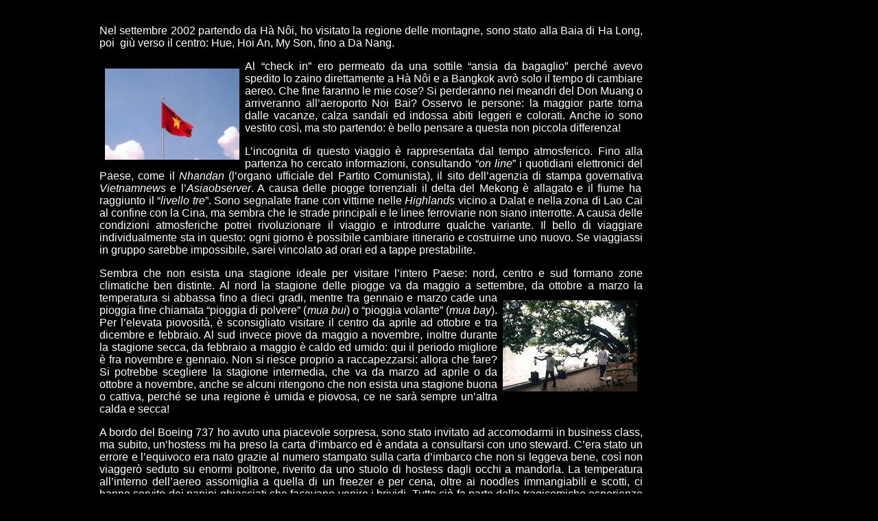

--- FILE ---
content_type: text/html
request_url: http://www.asiaroad.it/Diari/Web_Diari/VietnamDiario_Web_(1).htm
body_size: 5856
content:
<html>

<head>
<meta name="GENERATOR" content="Microsoft FrontPage 5.0">
<title>Vietnam_Diario_1</title>
</head>

<body bgcolor="#000000" text="#FFFFFF" link="#FFFFFF" vlink="#FFFFFF">

<table border="1" width="100%" bordercolor="#000000" style="text-align: justify; padding-top: -16px; padding-bottom: 0px">
  <tr>
    <td width="10%">&nbsp;</td>
    <td width="61%">&nbsp;</td>
    <td width="10%">&nbsp;</td>
    <td width="15%">&nbsp;</td>
  </tr>
  <tr>
    <td width="10%">&nbsp;</td>
    <td width="61%" style="margin-top: 0px; margin-bottom: 0px; padding-top: 0px; padding-bottom: 0px"><span style="font-size:12.0pt;font-family:Arial;
mso-fareast-font-family:&quot;Times New Roman&quot;;mso-ansi-language:IT;mso-fareast-language:
IT;mso-bidi-language:AR-SA">Nel
    settembre 2002 partendo da H� N�i, ho visitato la regione delle montagne, sono stato
    alla Baia di Ha Long, poi<span style="mso-spacerun: yes">&nbsp; </span>gi� verso il
    centro: </span><span style="font-size:12.0pt;mso-bidi-font-size:10.0pt;font-family:Arial;mso-fareast-font-family:
&quot;Times New Roman&quot;;mso-ansi-language:IT;mso-fareast-language:IT;mso-bidi-language:
AR-SA">Hue</span><span style="font-size:12.0pt;font-family:Arial;mso-fareast-font-family:
&quot;Times New Roman&quot;;mso-ansi-language:IT;mso-fareast-language:IT;mso-bidi-language:
AR-SA">,<span style="mso-bidi-font-style:italic"> Hoi An, My Son, fino a Da Nang</span>.</span><p class="MsoNormal">
    <img src="Vietnam_Web_Photo_rimpicciolite/VietnamDiario_1.jpg" alt="VietnamDiario_1.jpg" align="left" hspace="8" vspace="12" width="196" height="133"><span style="font-size:12.0pt;mso-bidi-font-size:10.0pt;
 font-family:Arial">Al &#147;check
    in&#148; ero permeato da una sottile &#147;ansia da bagaglio&#148; perch� avevo spedito
    lo zaino direttamente a H� N�i e a Bangkok avr� solo il tempo di cambiare aereo. Che
    fine faranno le mie cose? Si perderanno nei meandri del Don Muang o arriveranno
    all&#146;aeroporto Noi Bai? Osservo le persone: la maggior parte torna dalle vacanze,
    calza sandali ed indossa abiti leggeri e colorati. Anche io sono vestito cos�, ma sto
    partendo: � bello pensare a questa non piccola differenza! 
          </span> </p>
    <p class="MsoNormal">
    <span style="font-size:12.0pt;mso-bidi-font-size:10.0pt;
 font-family:Arial">L�incognita d<span lang="it">i questo</span> viaggio
    � rappresentata dal tempo atmosferico. Fino alla partenza ho cercato informazioni,
    consultando &#147;<i style="mso-bidi-font-style:normal">on line</i>&#148; i quotidiani
    elettronici del Paese, come il <i style="mso-bidi-font-style:normal">Nhandan</i>
    (l&#146;organo ufficiale del Partito Comunista), il sito dell&#146;agenzia di stampa
    governativa<i style="mso-bidi-font-style:normal"> Vietnamnews</i> e l&#146;<i style="mso-bidi-font-style:normal">Asiaobserver</i>. A causa delle piogge torrenziali il
    delta del Mekong � allagato e il fiume ha raggiunto il &#147;<i style="mso-bidi-font-style:normal">livello tre</i>&#148;. Sono segnalate frane con vittime
    nelle <i>Highlands</i> vicino a Dalat e nella zona di Lao Cai al confine con la Cina, ma
    sembra che le strade principali e le linee ferroviarie non siano interrotte. A causa delle
    condizioni atmosferiche potrei rivoluzionare il viaggio e introdurre qualche variante. Il
    bello di viaggiare individualmente sta in questo: ogni giorno � possibile cambiare
    itinerario e costruirne uno nuovo. Se viaggiassi in gruppo sarebbe impossibile, sarei
    vincolato ad orari ed a tappe prestabilite. 
          </span> </p>
    <p class="MsoNormal">
    <span style="font-size:12.0pt;mso-bidi-font-size:10.0pt;
 font-family:Arial">Sembra che non esista una stagione ideale per
    visitare l&#146;intero Paese: nord, centro e sud formano zone climatiche ben distinte. Al
    nord la stagione delle piogge va da maggio a settembre, da ottobre a marzo<img src="Vietnam_Web_Photo_rimpicciolite/VietnamDiario_2.jpg" alt="VietnamDiario_2" align="right" hspace="8" vspace="12" width="196" height="133"> la temperatura si abbassa fino a dieci gradi, mentre
    tra gennaio e marzo cade una pioggia fine chiamata &#147;pioggia di polvere&#148; (<i style="mso-bidi-font-style:normal">mua bui</i>) o &#147;pioggia volante&#148; (<i style="mso-bidi-font-style:normal">mua bay</i>). Per l&#146;elevata piovosit�, �
    sconsigliato visitare il centro da aprile ad ottobre e tra dicembre e febbraio. Al sud
    invece piove da maggio a novembre, inoltre durante la stagione secca, da febbraio a maggio
    � caldo ed umido: qui il periodo migliore � fra novembre e gennaio. Non si riesce
    proprio a raccapezzarsi: allora che fare? Si potrebbe scegliere la stagione intermedia,
    che va da marzo ad aprile o da ottobre a novembre, anche se alcuni ritengono che non
    esista una stagione buona o cattiva, perch� se una regione � umida e piovosa, ce ne
    sar� sempre un&#146;altra calda e secca! 
          </span> </p>
    <p class="MsoNormal">
    <span style="font-size:12.0pt;mso-bidi-font-size:10.0pt;
 font-family:Arial">A bordo del Boeing 737 ho avuto una piacevole
    sorpresa, sono stato invitato ad accomodarmi in business class, ma subito, un&#146;hostess
    mi ha preso la carta d&#146;imbarco ed � andata a consultarsi con uno steward. C&#146;era
    stato un errore e l&#146;equivoco era nato grazie al numero stampato sulla carta
    d&#146;imbarco che non si leggeva bene, cos� non viagger� seduto su enormi poltrone,
    riverito da uno stuolo di hostess dagli occhi a mandorla. La temperatura all&#146;interno
    dell&#146;aereo assomiglia a quella di un freezer e per cena, oltre ai noodles
    immangiabili e scotti, ci hanno servito dei panini ghiacciati che facevano venire i
    brividi. Tutto ci� fa parte delle tragicomiche esperienze alimentari del viaggiatore
    affamato. Mi veniva in mente il trattamento privilegiato riservato ai passeggeri di
    business class che con un po&#146; di<img src="Vietnam_Web_Photo_rimpicciolite/VietnamDiario_3.jpg" alt="VietnamDiario_3.jpg" hspace="8" vspace="12" align="left" width="196" height="133"> fortuna, poteva essere riservato anche a me. 
          </span> </p>
    <p class="MsoNormal">
    <span style="font-size:12.0pt;mso-bidi-font-size:10.0pt;
 font-family:Arial">Ho
    iniziato a pensare a cosa mi sarei aspettato dalla visita del Vietnam: ho chiuso gli occhi
    e mi sono venute in mente tante immagini. Una marea di biciclette, motocicli, fruscii di
    ruote, caos infernale per le strade, contrattazioni febbrili per ottenere una ciotola di
    zuppa o un piatto di noodles al giusto prezzo, baguettes, templi immersi in nuvole
    d&#146;incenso, risaie verdi, reminiscenze da regime ex sovietico, ritratti di Ho Chi
    Minh, uomini cortesi che indossano vestiti simili a pigiami neri, donne fasciate in
    impeccabili <i style="mso-bidi-font-style:normal">Ao &#150; dai</i><span style="mso-bidi-font-style:italic">,</span><i style="mso-bidi-font-style:normal"> </i>contadini
    coi cappelli conici, tasche perennemente gonfie di Dong (la moneta locale), umidit�
    soffocante e sudore. 
          </span> </p>
    <p class="MsoNormal">
    <span style="font-size:12.0pt;mso-bidi-font-size:10.0pt;
 font-family:Arial">Dopo un sonno agitato ha iniziato ad albeggiare e in cielo resiste
    solo una stella: sotto di noi c&#146;� un oceano di nubi che ricorda l&#146;ovatta.
    All&#146;orizzonte il cielo si � colorato di un bel blu pieno e pulito: sembrava
    un&#146;alba da alta montagna. Guardare il sorgere del sole dall&#146;obl� � sempre
    un&#146;esperienza emozionante. Poi ci siamo tuffati nelle nubi e nel grigiore della
    mattina � apparsa la Thailandia, con i campi coltivati che dall&#146;alto assomigliavano
    a tessere di un mosaico e fiumi e canali dal colore caffelatte esondati per via delle
    piogge monsoniche. Sull&#146;aereo diretto a H� N�i c&#146;era un sottofondo musicale <i style="mso-bidi-font-style:normal">New Age</i> cupo e da meditazione, in sintonia con le
    poltrone, di un mala augurante colore viola. Dall&#146;alto ti colpiva l&#146;onda verde
    dei campi di riso, cos� perfetti da sembrare finti e simili a campi da golf.
          </span> </p>
    <p class="MsoNormal">
    <span style="font-size:12.0pt;mso-bidi-font-size:10.0pt;
 font-family:Arial; font-weight:700">H� N�i</span></p>
    <p class="MsoNormal">
    <span style="font-size:12.0pt;mso-bidi-font-size:10.0pt;
 font-family:Arial">L&#146;aeroporto Noi Bai � moderno ed efficiente, odora di nuovo ed � il regno del marmo
    scuro e dell&#146;aria condizionata. Il bagaglio � arrivato in un battibaleno e il
    controllo passaporti � stato veloce: mi chiedo dove diavolo sono capitato perch� mi
    aspettavo una disorganizzazione totale! Ho preso il minibus della &#147;Vietnam
    Airlines&#148; per H� N�i, l&#146;autostrada a pagamento a quattro corsie � divisa da
    paletti in cemento bianchi e rossi. E&#146; dritta e ben asfaltata: due corsie sono per le
    rare macchine (per lo pi� taxi e auto 
    <img src="Vietnam_Web_Photo_rimpicciolite/VietnamDiario_4.jpg" alt="VietnamDiario_4.jpg" align="right" hspace="8" vspace="12" width="196" height="133">governative di marca giapponese), le altre per moto e
    bici. Oltre la strada ci sono risaie e contadini al lavoro. A mano a mano che la citt� si
    avvicina aumenta il traffico, fino a diventare un fiume in piena che s&#146;ingrossa a
    dismisura. Gli automobilisti suonano il clacson ma nessuno bada a loro perch� sono in
    minoranza rispetto a moto e biciclette. I mezzi a due ruote ignorano i semafori, viaggiano
    contromano, tagliano la strada alle auto e si fermano solo se l&#146;impatto sembra
    inevitabile. Ovunque regna l&#146;anarchia e vige la legge del pi� indisciplinato. 
          </span> </p>
    <p class="MsoNormal">
    <span style="font-size:12.0pt;mso-bidi-font-size:10.0pt;
 font-family:Arial">Mi
    sono fatto lasciare all&#146;Hotel <i style="mso-bidi-font-style:normal">Camellia</i>, ma
    non era il &#147;<i style="mso-bidi-font-style:normal">Camellia II</i>&#148; dove volevo
    andare, cos� ho iniziato a chiedere indicazioni. La ricerca era difficile perch� sapevo
    di essere nel vecchio quartiere e vicino alla meta. Ho fermato un<i style="mso-bidi-font-style:normal"> cyclo &#150; pousse</i> (una ciclo carrozzella a
    pedali) e con meraviglia sono arrivato all&#146;hotel dopo nemmeno cinquecento metri,
    scoprendo che i vietnamiti, pur di guadagnare qualche centinaio di Dong, offrirebbero i
    loro servigi anche solo per attraversare la strada! L&#146;Hotel <i style="mso-bidi-font-style:normal">Camellia II</i> era bello e si trovava in 31 Hang Dieu
    Street, nel cuore del vecchio quartiere. 
          </span> </p>
    <p class="MsoNormal">
    <span style="font-size:12.0pt;mso-bidi-font-size:10.0pt;
 font-family:Arial">Sono andato ad organizzare l&#146;escursione per
    la baia di Halong: mi ero informato leggendo molti report sul &#147;<i style="mso-bidi-font-style:normal">The</i> <i style="mso-bidi-font-style:
normal">Thorn
    Tree</i>&#148;, la bacheca &#147;<i style="mso-bidi-font-style:normal">on line</i>&#148;
    della guida australiana Lonely Planet, dove i viaggiatori si scambiano consigli e
    impressioni. Ho scelto l&#146;escursione di tre giorni offerta dal Kangaroo Caf�,
    un&#146;altra compagnia consigliata era l&#146;Handspan. La maggior parte delle agenzie si
    trovano in Hang Gai Street, una via con bar, ristorantini e negozi. I nomi delle agenzie
    sono<img src="Vietnam_Web_Photo_rimpicciolite/VietnamDiario_5.jpg" alt="VietnamDiario_5.jpg" hspace="8" vspace="6" align="left" width="196" height="133"> Sinh Caf�, Kim Caf�, Queen
    Caf�, Green Bamboo, Love Planet Caf�, ma in tutta la citt� ci sono una moltitudine di
    piccole agenzie licenziatarie rivenditrici dei tour. La concorrenza � spietata e visti i
    prezzi ridicoli assicuravo a tutti che sarei tornato l&#146;indomani, perch� non volevo
    dire di no a nessuno. 
          </span> </p>
    <p class="MsoNormal">
    <span style="font-size:12.0pt;mso-bidi-font-size:10.0pt;
 font-family:Arial">Ho bevuto <i style="mso-bidi-font-style:normal">bia hoi </i>(birra
    alla spina) e mangiato <i style="mso-bidi-font-style:normal">nem ran</i> (involtini
    primavera fritti), bollenti, leggeri e croccanti, per nulla somiglianti a quelli untuosi,
    serviti nei ristoranti cinesi italiani. Erano avvolti in una sfoglia di riso trasparente
    fritta, ripieni di carne di maiale tritata, germogli di soia, foglie di menta e
    coriandolo, da accompagnare a una salsa piccante a base di pesce fermentato chiamata <i style="mso-bidi-font-style:normal">nuoc mam</i>. Quest&#146;onnipresente salsa che si
    ottiene dalla fermentazione delle acciughe e che non manca mai sulle tavole vietnamite,
    porrebbe essere paragonata al sale per gli occidentali o alla salsa di soia per i cinesi.
    Le salse migliori sono quelle dal colore chiaro, invece le stravecchie dal colore ocra e
    marrone, sono pi� scadenti. 
          </span> </p>
    <p class="MsoNormal">
    <span style="font-size:12.0pt;mso-bidi-font-size:10.0pt;
 font-family:Arial">Al pomeriggio il cielo si � rabbuiato e in un men che non si
    dica ha iniziato a piovere a catinelle. La gente ha trovato riparo nei cappelli conici e
    negli impermeabili di plastica colorata leggeri come fogli di giornale, poi, quando ha
    smesso, ho ricominciato a camminare e sono arrivato al lago Hoan Kiem. E&#146; uno dei
    posti pi� caratteristici della citt�, famoso per la Torre delle Tartarughe e il ponte di
    legno rosso fuoco che porta al tempio Ngoc Son. Il nome Hoan Kiem, vale a dire &#147;Lago
    della spada restituita&#148;, deriva da una leggenda, una specie di<img src="Vietnam_Web_Photo_rimpicciolite/VietnamDiario_6.jpg" alt="VietnamDiario_6.jpg" align="right" hspace="8" vspace="8" width="196" height="133"> versione vietnamita di Excalibur. Durante
    l&#146;invasione dei Ming del XV secolo, l&#146;imperatore Ly Thai To (Le Loi) us� una
    spada magica scesa dal cielo. Il giorno successivo alla vittoria sui cinesi,
    un&#146;enorme tartaruga d&#146;oro se la riprese e scomparve nelle acque del lago. Nel
    1968 fu ritrovata nel lago una testuggine di 250 chili con un&#146;et� tra i quattrocento
    e i cinquecento anni: sar� stata la stessa incontrata dall&#146;imperatore? Sono poi
    stato al tempio Ngoc Son (Montagna di Giada), non � niente di speciale, ma il posto
    contornato dall&#146;acqua e dagli alberi � piacevole e rilassante. </p>
    <blockquote>
      <blockquote>
        <blockquote>
          </span><p class="MsoNormal"><font color="#FFFFFF">&nbsp;</font></p>
          <p class="MsoNormal"><font color="#FFFFFF" face="Arial">
          <span lang="it">&nbsp;&nbsp;&nbsp;&nbsp;&nbsp;&nbsp;&nbsp;&nbsp;
          </span><a href="VietnamDiario_Web_(Libri).htm">Libri</a> &nbsp;&nbsp;&nbsp; 1 &nbsp; <a href="VietnamDiario_Web_(2).htm">2</a>&nbsp;&nbsp; <a href="VietnamDiario_Web_(3).htm">3</a>&nbsp;&nbsp;
          <a href="VietnamDiario_Web_(4).htm">4</a> &nbsp; <a href="VietnamDiario_Web_(5).htm">5</a>&nbsp;&nbsp;&nbsp;<a href="VietnamDiario_Web_(6).htm">6</a>&nbsp;&nbsp; <a href="VietnamDiario_Web_(7).htm">7</a>&nbsp;&nbsp;
          <a href="VietnamDiario_Web_(8).htm">8</a>&nbsp;&nbsp; <a href="VietnamDiario_Web_(9).htm">9</a>&nbsp;&nbsp;
          <a href="VietnamDiario_Web_(10).htm">10</a>&nbsp;&nbsp; | <a href="../../Web_prime_pagine/Index_Diari.htm">Diari Index</a></font></p>
          <p class="MsoNormal">&nbsp;</p>
        </blockquote>
      </blockquote>
    </blockquote>
    </td>
    <td width="10%">&nbsp;</td>
    <td width="15%">&nbsp;</td>
  </tr>
</table>
</body>
</html>